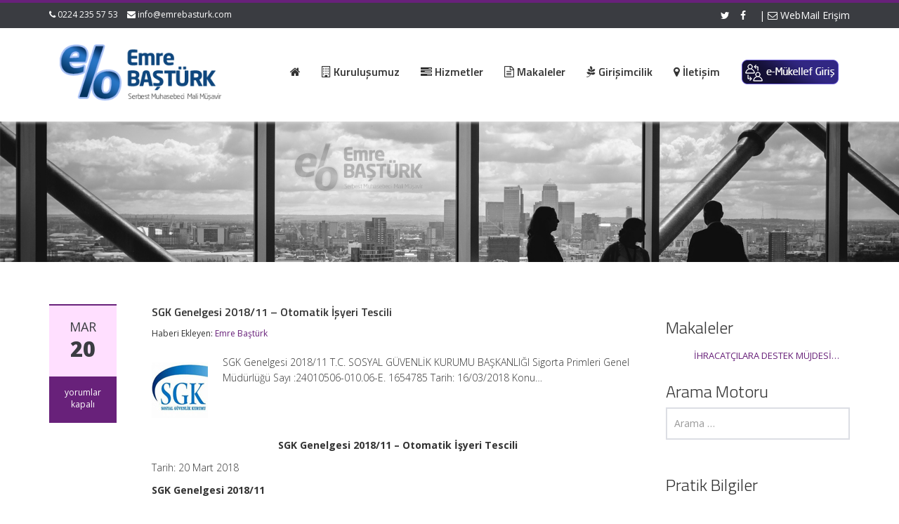

--- FILE ---
content_type: text/html; charset=UTF-8
request_url: http://www.emrebasturk.com/2018/03/20/sgk-genelgesi-2018-11-otomatik-isyeri-tescili/
body_size: 18043
content:
<!DOCTYPE html>
<html lang="tr">
<head>
    <meta charset="UTF-8">
    <meta name="viewport" content="width=device-width">
    <title>SGK Genelgesi 2018/11 – Otomatik İşyeri Tescili | Emre Baştürk | Mali Müşavirlik, Denetim, Vergi Hizmetleri</title>
	<link rel="apple-touch-icon" sizes="57x57" href="favicon/apple-icon-57x57.png">
<link rel="apple-touch-icon" sizes="60x60" href="favicon/apple-icon-60x60.png">
<link rel="apple-touch-icon" sizes="72x72" href="favicon/apple-icon-72x72.png">
<link rel="apple-touch-icon" sizes="76x76" href="favicon/apple-icon-76x76.png">
<link rel="apple-touch-icon" sizes="114x114" href="favicon/apple-icon-114x114.png">
<link rel="apple-touch-icon" sizes="120x120" href="favicon/apple-icon-120x120.png">
<link rel="apple-touch-icon" sizes="144x144" href="favicon/apple-icon-144x144.png">
<link rel="apple-touch-icon" sizes="152x152" href="favicon/apple-icon-152x152.png">
<link rel="apple-touch-icon" sizes="180x180" href="favicon/apple-icon-180x180.png">
<link rel="icon" type="image/png" sizes="192x192"  href="favicon/android-icon-192x192.png">
<link rel="icon" type="image/png" sizes="32x32" href="favicon/favicon-32x32.png">
<link rel="icon" type="image/png" sizes="96x96" href="favicon/favicon-96x96.png">
<link rel="icon" type="image/png" sizes="16x16" href="favicon/favicon-16x16.png">
<link rel="manifest" href="favicon/manifest.json">
<meta name="msapplication-TileColor" content="#ffffff">
<meta name="msapplication-TileImage" content="/ms-icon-144x144.png">
<meta name="theme-color" content="#0093dd">

    <link rel="profile" href="http://gmpg.org/xfn/11">
    <link rel="shortcut icon" href="http://www.emrebasturk.com/wp-content/uploads/2018/03/emre-basturk-ico.png"/>
    <link rel="pingback" href="http://www.emrebasturk.com/xmlrpc.php">
    <!--[if lt IE 9]>
    <script src="http://www.emrebasturk.com/wp-content/themes/alomaliye3/includes/js/html5.js"></script>
    <![endif]-->
    <script>(function(d, s, id){
				 var js, fjs = d.getElementsByTagName(s)[0];
				 if (d.getElementById(id)) {return;}
				 js = d.createElement(s); js.id = id;
				 js.src = "//connect.facebook.net/en_US/sdk.js#xfbml=1&amp;version=v2.6";
				 fjs.parentNode.insertBefore(js, fjs);
			   }(document, 'script', 'facebook-jssdk'));</script><meta name='robots' content='max-image-preview:large' />
<link rel='dns-prefetch' href='//w.sharethis.com' />
<link rel='dns-prefetch' href='//maxcdn.bootstrapcdn.com' />
<link rel='dns-prefetch' href='//fonts.googleapis.com' />
<link rel="alternate" type="application/rss+xml" title="Emre Baştürk | Mali Müşavirlik, Denetim, Vergi Hizmetleri &raquo; akışı" href="http://www.emrebasturk.com/feed/" />
<link rel="alternate" type="application/rss+xml" title="Emre Baştürk | Mali Müşavirlik, Denetim, Vergi Hizmetleri &raquo; yorum akışı" href="http://www.emrebasturk.com/comments/feed/" />
<link rel="alternate" title="oEmbed (JSON)" type="application/json+oembed" href="http://www.emrebasturk.com/wp-json/oembed/1.0/embed?url=http%3A%2F%2Fwww.emrebasturk.com%2F2018%2F03%2F20%2Fsgk-genelgesi-2018-11-otomatik-isyeri-tescili%2F" />
<link rel="alternate" title="oEmbed (XML)" type="text/xml+oembed" href="http://www.emrebasturk.com/wp-json/oembed/1.0/embed?url=http%3A%2F%2Fwww.emrebasturk.com%2F2018%2F03%2F20%2Fsgk-genelgesi-2018-11-otomatik-isyeri-tescili%2F&#038;format=xml" />
<style id='wp-img-auto-sizes-contain-inline-css' type='text/css'>
img:is([sizes=auto i],[sizes^="auto," i]){contain-intrinsic-size:3000px 1500px}
/*# sourceURL=wp-img-auto-sizes-contain-inline-css */
</style>
<style id='wp-emoji-styles-inline-css' type='text/css'>

	img.wp-smiley, img.emoji {
		display: inline !important;
		border: none !important;
		box-shadow: none !important;
		height: 1em !important;
		width: 1em !important;
		margin: 0 0.07em !important;
		vertical-align: -0.1em !important;
		background: none !important;
		padding: 0 !important;
	}
/*# sourceURL=wp-emoji-styles-inline-css */
</style>
<style id='wp-block-library-inline-css' type='text/css'>
:root{--wp-block-synced-color:#7a00df;--wp-block-synced-color--rgb:122,0,223;--wp-bound-block-color:var(--wp-block-synced-color);--wp-editor-canvas-background:#ddd;--wp-admin-theme-color:#007cba;--wp-admin-theme-color--rgb:0,124,186;--wp-admin-theme-color-darker-10:#006ba1;--wp-admin-theme-color-darker-10--rgb:0,107,160.5;--wp-admin-theme-color-darker-20:#005a87;--wp-admin-theme-color-darker-20--rgb:0,90,135;--wp-admin-border-width-focus:2px}@media (min-resolution:192dpi){:root{--wp-admin-border-width-focus:1.5px}}.wp-element-button{cursor:pointer}:root .has-very-light-gray-background-color{background-color:#eee}:root .has-very-dark-gray-background-color{background-color:#313131}:root .has-very-light-gray-color{color:#eee}:root .has-very-dark-gray-color{color:#313131}:root .has-vivid-green-cyan-to-vivid-cyan-blue-gradient-background{background:linear-gradient(135deg,#00d084,#0693e3)}:root .has-purple-crush-gradient-background{background:linear-gradient(135deg,#34e2e4,#4721fb 50%,#ab1dfe)}:root .has-hazy-dawn-gradient-background{background:linear-gradient(135deg,#faaca8,#dad0ec)}:root .has-subdued-olive-gradient-background{background:linear-gradient(135deg,#fafae1,#67a671)}:root .has-atomic-cream-gradient-background{background:linear-gradient(135deg,#fdd79a,#004a59)}:root .has-nightshade-gradient-background{background:linear-gradient(135deg,#330968,#31cdcf)}:root .has-midnight-gradient-background{background:linear-gradient(135deg,#020381,#2874fc)}:root{--wp--preset--font-size--normal:16px;--wp--preset--font-size--huge:42px}.has-regular-font-size{font-size:1em}.has-larger-font-size{font-size:2.625em}.has-normal-font-size{font-size:var(--wp--preset--font-size--normal)}.has-huge-font-size{font-size:var(--wp--preset--font-size--huge)}.has-text-align-center{text-align:center}.has-text-align-left{text-align:left}.has-text-align-right{text-align:right}.has-fit-text{white-space:nowrap!important}#end-resizable-editor-section{display:none}.aligncenter{clear:both}.items-justified-left{justify-content:flex-start}.items-justified-center{justify-content:center}.items-justified-right{justify-content:flex-end}.items-justified-space-between{justify-content:space-between}.screen-reader-text{border:0;clip-path:inset(50%);height:1px;margin:-1px;overflow:hidden;padding:0;position:absolute;width:1px;word-wrap:normal!important}.screen-reader-text:focus{background-color:#ddd;clip-path:none;color:#444;display:block;font-size:1em;height:auto;left:5px;line-height:normal;padding:15px 23px 14px;text-decoration:none;top:5px;width:auto;z-index:100000}html :where(.has-border-color){border-style:solid}html :where([style*=border-top-color]){border-top-style:solid}html :where([style*=border-right-color]){border-right-style:solid}html :where([style*=border-bottom-color]){border-bottom-style:solid}html :where([style*=border-left-color]){border-left-style:solid}html :where([style*=border-width]){border-style:solid}html :where([style*=border-top-width]){border-top-style:solid}html :where([style*=border-right-width]){border-right-style:solid}html :where([style*=border-bottom-width]){border-bottom-style:solid}html :where([style*=border-left-width]){border-left-style:solid}html :where(img[class*=wp-image-]){height:auto;max-width:100%}:where(figure){margin:0 0 1em}html :where(.is-position-sticky){--wp-admin--admin-bar--position-offset:var(--wp-admin--admin-bar--height,0px)}@media screen and (max-width:600px){html :where(.is-position-sticky){--wp-admin--admin-bar--position-offset:0px}}

/*# sourceURL=wp-block-library-inline-css */
</style><style id='global-styles-inline-css' type='text/css'>
:root{--wp--preset--aspect-ratio--square: 1;--wp--preset--aspect-ratio--4-3: 4/3;--wp--preset--aspect-ratio--3-4: 3/4;--wp--preset--aspect-ratio--3-2: 3/2;--wp--preset--aspect-ratio--2-3: 2/3;--wp--preset--aspect-ratio--16-9: 16/9;--wp--preset--aspect-ratio--9-16: 9/16;--wp--preset--color--black: #000000;--wp--preset--color--cyan-bluish-gray: #abb8c3;--wp--preset--color--white: #ffffff;--wp--preset--color--pale-pink: #f78da7;--wp--preset--color--vivid-red: #cf2e2e;--wp--preset--color--luminous-vivid-orange: #ff6900;--wp--preset--color--luminous-vivid-amber: #fcb900;--wp--preset--color--light-green-cyan: #7bdcb5;--wp--preset--color--vivid-green-cyan: #00d084;--wp--preset--color--pale-cyan-blue: #8ed1fc;--wp--preset--color--vivid-cyan-blue: #0693e3;--wp--preset--color--vivid-purple: #9b51e0;--wp--preset--gradient--vivid-cyan-blue-to-vivid-purple: linear-gradient(135deg,rgb(6,147,227) 0%,rgb(155,81,224) 100%);--wp--preset--gradient--light-green-cyan-to-vivid-green-cyan: linear-gradient(135deg,rgb(122,220,180) 0%,rgb(0,208,130) 100%);--wp--preset--gradient--luminous-vivid-amber-to-luminous-vivid-orange: linear-gradient(135deg,rgb(252,185,0) 0%,rgb(255,105,0) 100%);--wp--preset--gradient--luminous-vivid-orange-to-vivid-red: linear-gradient(135deg,rgb(255,105,0) 0%,rgb(207,46,46) 100%);--wp--preset--gradient--very-light-gray-to-cyan-bluish-gray: linear-gradient(135deg,rgb(238,238,238) 0%,rgb(169,184,195) 100%);--wp--preset--gradient--cool-to-warm-spectrum: linear-gradient(135deg,rgb(74,234,220) 0%,rgb(151,120,209) 20%,rgb(207,42,186) 40%,rgb(238,44,130) 60%,rgb(251,105,98) 80%,rgb(254,248,76) 100%);--wp--preset--gradient--blush-light-purple: linear-gradient(135deg,rgb(255,206,236) 0%,rgb(152,150,240) 100%);--wp--preset--gradient--blush-bordeaux: linear-gradient(135deg,rgb(254,205,165) 0%,rgb(254,45,45) 50%,rgb(107,0,62) 100%);--wp--preset--gradient--luminous-dusk: linear-gradient(135deg,rgb(255,203,112) 0%,rgb(199,81,192) 50%,rgb(65,88,208) 100%);--wp--preset--gradient--pale-ocean: linear-gradient(135deg,rgb(255,245,203) 0%,rgb(182,227,212) 50%,rgb(51,167,181) 100%);--wp--preset--gradient--electric-grass: linear-gradient(135deg,rgb(202,248,128) 0%,rgb(113,206,126) 100%);--wp--preset--gradient--midnight: linear-gradient(135deg,rgb(2,3,129) 0%,rgb(40,116,252) 100%);--wp--preset--font-size--small: 13px;--wp--preset--font-size--medium: 20px;--wp--preset--font-size--large: 36px;--wp--preset--font-size--x-large: 42px;--wp--preset--spacing--20: 0.44rem;--wp--preset--spacing--30: 0.67rem;--wp--preset--spacing--40: 1rem;--wp--preset--spacing--50: 1.5rem;--wp--preset--spacing--60: 2.25rem;--wp--preset--spacing--70: 3.38rem;--wp--preset--spacing--80: 5.06rem;--wp--preset--shadow--natural: 6px 6px 9px rgba(0, 0, 0, 0.2);--wp--preset--shadow--deep: 12px 12px 50px rgba(0, 0, 0, 0.4);--wp--preset--shadow--sharp: 6px 6px 0px rgba(0, 0, 0, 0.2);--wp--preset--shadow--outlined: 6px 6px 0px -3px rgb(255, 255, 255), 6px 6px rgb(0, 0, 0);--wp--preset--shadow--crisp: 6px 6px 0px rgb(0, 0, 0);}:where(.is-layout-flex){gap: 0.5em;}:where(.is-layout-grid){gap: 0.5em;}body .is-layout-flex{display: flex;}.is-layout-flex{flex-wrap: wrap;align-items: center;}.is-layout-flex > :is(*, div){margin: 0;}body .is-layout-grid{display: grid;}.is-layout-grid > :is(*, div){margin: 0;}:where(.wp-block-columns.is-layout-flex){gap: 2em;}:where(.wp-block-columns.is-layout-grid){gap: 2em;}:where(.wp-block-post-template.is-layout-flex){gap: 1.25em;}:where(.wp-block-post-template.is-layout-grid){gap: 1.25em;}.has-black-color{color: var(--wp--preset--color--black) !important;}.has-cyan-bluish-gray-color{color: var(--wp--preset--color--cyan-bluish-gray) !important;}.has-white-color{color: var(--wp--preset--color--white) !important;}.has-pale-pink-color{color: var(--wp--preset--color--pale-pink) !important;}.has-vivid-red-color{color: var(--wp--preset--color--vivid-red) !important;}.has-luminous-vivid-orange-color{color: var(--wp--preset--color--luminous-vivid-orange) !important;}.has-luminous-vivid-amber-color{color: var(--wp--preset--color--luminous-vivid-amber) !important;}.has-light-green-cyan-color{color: var(--wp--preset--color--light-green-cyan) !important;}.has-vivid-green-cyan-color{color: var(--wp--preset--color--vivid-green-cyan) !important;}.has-pale-cyan-blue-color{color: var(--wp--preset--color--pale-cyan-blue) !important;}.has-vivid-cyan-blue-color{color: var(--wp--preset--color--vivid-cyan-blue) !important;}.has-vivid-purple-color{color: var(--wp--preset--color--vivid-purple) !important;}.has-black-background-color{background-color: var(--wp--preset--color--black) !important;}.has-cyan-bluish-gray-background-color{background-color: var(--wp--preset--color--cyan-bluish-gray) !important;}.has-white-background-color{background-color: var(--wp--preset--color--white) !important;}.has-pale-pink-background-color{background-color: var(--wp--preset--color--pale-pink) !important;}.has-vivid-red-background-color{background-color: var(--wp--preset--color--vivid-red) !important;}.has-luminous-vivid-orange-background-color{background-color: var(--wp--preset--color--luminous-vivid-orange) !important;}.has-luminous-vivid-amber-background-color{background-color: var(--wp--preset--color--luminous-vivid-amber) !important;}.has-light-green-cyan-background-color{background-color: var(--wp--preset--color--light-green-cyan) !important;}.has-vivid-green-cyan-background-color{background-color: var(--wp--preset--color--vivid-green-cyan) !important;}.has-pale-cyan-blue-background-color{background-color: var(--wp--preset--color--pale-cyan-blue) !important;}.has-vivid-cyan-blue-background-color{background-color: var(--wp--preset--color--vivid-cyan-blue) !important;}.has-vivid-purple-background-color{background-color: var(--wp--preset--color--vivid-purple) !important;}.has-black-border-color{border-color: var(--wp--preset--color--black) !important;}.has-cyan-bluish-gray-border-color{border-color: var(--wp--preset--color--cyan-bluish-gray) !important;}.has-white-border-color{border-color: var(--wp--preset--color--white) !important;}.has-pale-pink-border-color{border-color: var(--wp--preset--color--pale-pink) !important;}.has-vivid-red-border-color{border-color: var(--wp--preset--color--vivid-red) !important;}.has-luminous-vivid-orange-border-color{border-color: var(--wp--preset--color--luminous-vivid-orange) !important;}.has-luminous-vivid-amber-border-color{border-color: var(--wp--preset--color--luminous-vivid-amber) !important;}.has-light-green-cyan-border-color{border-color: var(--wp--preset--color--light-green-cyan) !important;}.has-vivid-green-cyan-border-color{border-color: var(--wp--preset--color--vivid-green-cyan) !important;}.has-pale-cyan-blue-border-color{border-color: var(--wp--preset--color--pale-cyan-blue) !important;}.has-vivid-cyan-blue-border-color{border-color: var(--wp--preset--color--vivid-cyan-blue) !important;}.has-vivid-purple-border-color{border-color: var(--wp--preset--color--vivid-purple) !important;}.has-vivid-cyan-blue-to-vivid-purple-gradient-background{background: var(--wp--preset--gradient--vivid-cyan-blue-to-vivid-purple) !important;}.has-light-green-cyan-to-vivid-green-cyan-gradient-background{background: var(--wp--preset--gradient--light-green-cyan-to-vivid-green-cyan) !important;}.has-luminous-vivid-amber-to-luminous-vivid-orange-gradient-background{background: var(--wp--preset--gradient--luminous-vivid-amber-to-luminous-vivid-orange) !important;}.has-luminous-vivid-orange-to-vivid-red-gradient-background{background: var(--wp--preset--gradient--luminous-vivid-orange-to-vivid-red) !important;}.has-very-light-gray-to-cyan-bluish-gray-gradient-background{background: var(--wp--preset--gradient--very-light-gray-to-cyan-bluish-gray) !important;}.has-cool-to-warm-spectrum-gradient-background{background: var(--wp--preset--gradient--cool-to-warm-spectrum) !important;}.has-blush-light-purple-gradient-background{background: var(--wp--preset--gradient--blush-light-purple) !important;}.has-blush-bordeaux-gradient-background{background: var(--wp--preset--gradient--blush-bordeaux) !important;}.has-luminous-dusk-gradient-background{background: var(--wp--preset--gradient--luminous-dusk) !important;}.has-pale-ocean-gradient-background{background: var(--wp--preset--gradient--pale-ocean) !important;}.has-electric-grass-gradient-background{background: var(--wp--preset--gradient--electric-grass) !important;}.has-midnight-gradient-background{background: var(--wp--preset--gradient--midnight) !important;}.has-small-font-size{font-size: var(--wp--preset--font-size--small) !important;}.has-medium-font-size{font-size: var(--wp--preset--font-size--medium) !important;}.has-large-font-size{font-size: var(--wp--preset--font-size--large) !important;}.has-x-large-font-size{font-size: var(--wp--preset--font-size--x-large) !important;}
/*# sourceURL=global-styles-inline-css */
</style>

<style id='classic-theme-styles-inline-css' type='text/css'>
/*! This file is auto-generated */
.wp-block-button__link{color:#fff;background-color:#32373c;border-radius:9999px;box-shadow:none;text-decoration:none;padding:calc(.667em + 2px) calc(1.333em + 2px);font-size:1.125em}.wp-block-file__button{background:#32373c;color:#fff;text-decoration:none}
/*# sourceURL=/wp-includes/css/classic-themes.min.css */
</style>
<link rel='stylesheet' id='contact-form-7-css' href='http://www.emrebasturk.com/wp-content/plugins/contact-form-7/includes/css/styles.css?ver=5.5.6' type='text/css' media='all' />
<link rel='stylesheet' id='simple-share-buttons-adder-font-awesome-css' href='//maxcdn.bootstrapcdn.com/font-awesome/4.3.0/css/font-awesome.min.css?ver=8.2.4' type='text/css' media='all' />
<link rel='stylesheet' id='google-raleway-css' href='http://fonts.googleapis.com/css?family=Open+Sans%3A300italic%2C400italic%2C600italic%2C700italic%2C800italic%2C400%2C300%2C600%2C700%2C800&#038;ver=6.9' type='text/css' media='all' />
<link rel='stylesheet' id='ascent-bootstrap-css' href='http://www.emrebasturk.com/wp-content/themes/alomaliye3/includes/resources/bootstrap/css/bootstrap.css?ver=6.9' type='text/css' media='all' />
<link rel='stylesheet' id='ascent-swipebox-css' href='http://www.emrebasturk.com/wp-content/themes/alomaliye3/includes/css/swipebox.css?ver=6.9' type='text/css' media='all' />
<link rel='stylesheet' id='ascent-owl-carousel-css' href='http://www.emrebasturk.com/wp-content/themes/alomaliye3/includes/css/owl.carousel.css?ver=6.9' type='text/css' media='all' />
<link rel='stylesheet' id='ascent-owl-theme-css' href='http://www.emrebasturk.com/wp-content/themes/alomaliye3/includes/css/owl.theme.css?ver=6.9' type='text/css' media='all' />
<link rel='stylesheet' id='ascent-animations-css' href='http://www.emrebasturk.com/wp-content/themes/alomaliye3/includes/css/animations.css?ver=6.9' type='text/css' media='all' />
<link rel='stylesheet' id='ascent-meanmenu-css' href='http://www.emrebasturk.com/wp-content/themes/alomaliye3/includes/css/meanmenu.css?ver=6.9' type='text/css' media='all' />
<link rel='stylesheet' id='ascent-main-css' href='http://www.emrebasturk.com/wp-content/themes/alomaliye3/includes/css/main.css?ver=6.9' type='text/css' media='all' />
<script id='st_insights_js' type="text/javascript" src="http://w.sharethis.com/button/st_insights.js?publisher=4d48b7c5-0ae3-43d4-bfbe-3ff8c17a8ae6&amp;product=simpleshare&amp;ver=8.2.4" id="ssba-sharethis-js"></script>
<script type="text/javascript" src="http://www.emrebasturk.com/wp-includes/js/jquery/jquery.min.js?ver=3.7.1" id="jquery-core-js"></script>
<script type="text/javascript" src="http://www.emrebasturk.com/wp-includes/js/jquery/jquery-migrate.min.js?ver=3.4.1" id="jquery-migrate-js"></script>
<script type="text/javascript" src="http://www.emrebasturk.com/wp-content/themes/alomaliye3/includes/resources/bootstrap/js/bootstrap.js?ver=6.9" id="ascent-bootstrapjs-js"></script>
<script type="text/javascript" src="http://www.emrebasturk.com/wp-content/themes/alomaliye3/includes/js/bootstrap-wp.js?ver=6.9" id="ascent-bootstrapwp-js"></script>
<script type="text/javascript" src="http://www.emrebasturk.com/wp-content/themes/alomaliye3/includes/js/smoothscroll.js?ver=6.9" id="ascent-smoothscroll-js"></script>
<script type="text/javascript" src="http://www.emrebasturk.com/wp-content/themes/alomaliye3/includes/js/jquery.swipebox.js?ver=6.9" id="ascent-swipebox-js"></script>
<script type="text/javascript" src="http://www.emrebasturk.com/wp-content/themes/alomaliye3/includes/js/swipebox-config.js?ver=6.9" id="ascent-swipebox-config-js"></script>
<script type="text/javascript" src="http://www.emrebasturk.com/wp-content/themes/alomaliye3/includes/js/owl.carousel.js?ver=6.9" id="ascent-owl-carousel-js"></script>
<script type="text/javascript" src="http://www.emrebasturk.com/wp-content/themes/alomaliye3/includes/js/jquery.appear.js?ver=6.9" id="ascent-appear-js"></script>
<script type="text/javascript" src="http://www.emrebasturk.com/wp-content/themes/alomaliye3/includes/js/jquery.meanmenu.js?ver=6.9" id="ascent-meanmenu-js"></script>
<script type="text/javascript" src="http://www.emrebasturk.com/wp-content/themes/alomaliye3/includes/js/jquery.velocity.js?ver=6.9" id="ascent-velocity-js"></script>
<script type="text/javascript" src="http://www.emrebasturk.com/wp-content/themes/alomaliye3/includes/js/appear.config.js?ver=6.9" id="ascent-appear-config-js"></script>
<script type="text/javascript" src="http://www.emrebasturk.com/wp-content/themes/alomaliye3/includes/js/main.js?ver=6.9" id="ascent-themejs-js"></script>
<script type="text/javascript" src="http://www.emrebasturk.com/wp-content/themes/alomaliye3/includes/js/enable-sticky-header.js?ver=6.9" id="ascent-enable-sticky-header-js"></script>
<link rel="https://api.w.org/" href="http://www.emrebasturk.com/wp-json/" /><link rel="alternate" title="JSON" type="application/json" href="http://www.emrebasturk.com/wp-json/wp/v2/posts/5421" /><link rel="EditURI" type="application/rsd+xml" title="RSD" href="http://www.emrebasturk.com/xmlrpc.php?rsd" />
<meta name="generator" content="WordPress 6.9" />
<link rel="canonical" href="http://www.emrebasturk.com/2018/03/20/sgk-genelgesi-2018-11-otomatik-isyeri-tescili/" />
<link rel='shortlink' href='http://www.emrebasturk.com/?p=5421' />
<style>
		#category-posts-2-internal ul {padding: 0;}
#category-posts-2-internal .cat-post-item img {max-width: initial; max-height: initial; margin: initial;}
#category-posts-2-internal .cat-post-author {margin-bottom: 0;}
#category-posts-2-internal .cat-post-thumbnail {margin: 5px 10px 5px 0;}
#category-posts-2-internal .cat-post-item:before {content: ""; clear: both;}
#category-posts-2-internal .cat-post-excerpt-more {display: inline-block;}
#category-posts-2-internal .cat-post-item {list-style: none; margin: 3px 0 10px; padding: 3px 0;}
#category-posts-2-internal .cat-post-current .cat-post-title {font-weight: bold; text-transform: uppercase;}
#category-posts-2-internal [class*=cat-post-tax] {font-size: 0.85em;}
#category-posts-2-internal [class*=cat-post-tax] * {display:inline-block;}
#category-posts-2-internal .cat-post-item:after {content: ""; display: table;	clear: both;}
#category-posts-2-internal .cat-post-item .cat-post-title {overflow: hidden;text-overflow: ellipsis;white-space: initial;display: -webkit-box;-webkit-line-clamp: 2;-webkit-box-orient: vertical;padding-bottom: 0 !important;}
#category-posts-2-internal .cat-post-item:after {content: ""; display: table;	clear: both;}
#category-posts-2-internal .cat-post-thumbnail {display:block; float:left; margin:5px 10px 5px 0;}
#category-posts-2-internal .cat-post-crop {overflow:hidden;display:block;}
#category-posts-2-internal p {margin:5px 0 0 0}
#category-posts-2-internal li > div {margin:5px 0 0 0; clear:both;}
#category-posts-2-internal .dashicons {vertical-align:middle;}
#category-posts-2-internal .cat-post-thumbnail .cat-post-crop img {height: 150px;}
#category-posts-2-internal .cat-post-thumbnail .cat-post-crop img {width: 150px;}
#category-posts-2-internal .cat-post-thumbnail .cat-post-crop img {object-fit: cover; max-width: 100%; display: block;}
#category-posts-2-internal .cat-post-thumbnail .cat-post-crop-not-supported img {width: 100%;}
#category-posts-2-internal .cat-post-thumbnail {max-width:100%;}
#category-posts-2-internal .cat-post-item img {margin: initial;}
</style>
			<link rel="preconnect" href="https://fonts.googleapis.com">
	<link rel="preconnect" href="https://fonts.gstatic.com">
	<link href='https://fonts.googleapis.com/css2?display=swap&family=Open+Sans:wght@300&family=Titillium+Web:wght@300;600' rel='stylesheet'><style type='text/css' id='dynamic-css'>

::selection{
background:#68217a;
}

::selection{
color:#FFF;
}

::-moz-selection{
background:#68217a;
}

::-moz-selection{
color:#FFF;
}

h1 a:hover, h2 a:hover, h3 a:hover, h4 a:hover, h5 a:hover, h6 a:hover, a, .header-top a:hover, .site-branding h1.site-title a, #colophon .widget_calendar table a:hover{
color:#68217a;
}

.read-more, .read-more.black:hover, .pager li > a:hover, .pager li > a:focus, #home-slider .slide-content .btn, table thead, a#scroll-top, .post-meta-info .entry-meta .comments_count, body input[type="submit"]:hover, body input[type="submit"]:focus, .mean-container .mean-bar, .mean-container .mean-bar .mean-nav ul li a.meanmenu-reveal, .mean-container .mean-bar .mean-nav ul li a.mean-expand:hover{
background-color:#68217a;
}

nav.main-menu ul > li:hover > a, nav.main-menu ul > .current-menu-item > a, nav.main-menu ul .current_page_item > a, nav.main-menu ul > li:hover > a, nav.main-menu ul > .current-menu-item > a, .mean-container a.meanmenu-reveal, .comment a.btn, .error-404, .mean-container .mean-bar .meanmenu-reveal {
background:#68217a;
}

.wp-caption, .header-top, nav.main-menu ul > li ul, .pager li > a:hover, .pager li > a:focus, #colophon, .entry-content blockquote, .post-meta-info .entry-meta, .comment a.btn, body input[type="text"]:focus, body input[type="email"]:focus, body input[type="url"]:focus, body input[type="tel"]:focus, body input[type="number"]:focus, body input[type="date"]:focus, body input[type="range"]:focus, body input[type="password"]:focus, body input[type="text"]:focus, body textarea:focus, body .form-control:focus, select:focus {
border-color:#68217a;
}

.nav > li > a:hover, .nav > li > a:focus, .post-meta-info .entry-meta, .comment-form .alert-info{
background-color:#ffdfff;
}

.entry-content blockquote{
background:#ffdfff;
}

.error-404 a{
color:#ffdfff;
}

.comment-form .alert-info{
border-color:#ffdfff;
}

.comment-form .alert-info{
border-color:#ffdfff;
}

.comment-form .alert-info{
color:#2c003e;
}

@media (max-width: 991px) and (min-width: 0px) {
                    .post-meta-info .entry-meta .comments_count,
                    .post-meta-info .entry-meta {
                        background: none;
                        border-color: transparent;
                        background-color: transparent;
                    }
                    .post-meta-info .entry-meta .comments_count a  {
                        background: none;
                    }
                }</style>    <style type="text/css">
        
        
        
                    </style>
	<style id="egf-frontend-styles" type="text/css">
		p {font-family: 'Open Sans', sans-serif;font-size: 14px;font-style: normal;font-weight: 300;line-height: 1.6;} h1 {font-family: 'Titillium Web', sans-serif;font-size: 16px;font-style: normal;font-weight: 600;line-height: 1.4;} h2 {font-family: 'Titillium Web', sans-serif;font-style: normal;font-weight: 600;} h3 {font-family: 'Titillium Web', sans-serif;font-style: normal;font-weight: 300;} h5 {font-family: 'Titillium Web', sans-serif;font-size: 16px;font-style: normal;font-weight: 600;} h4 {} h6 {} 	</style>
	<link rel='stylesheet' id='simple-share-buttons-adder-ssba-css' href='http://www.emrebasturk.com/wp-content/plugins/simple-share-buttons-adder/css/ssba.css?ver=1647255137' type='text/css' media='all' />
<style id='simple-share-buttons-adder-ssba-inline-css' type='text/css'>
	.ssba {
									
									
									
									
								}
								.ssba img
								{
									width: 35px !important;
									padding: 15px;
									border:  0;
									box-shadow: none !important;
									display: inline !important;
									vertical-align: middle;
									box-sizing: unset;
								}

								.ssba-classic-2 .ssbp-text {
									display: none!important;
								}

								.ssba .fb-save
								{
								padding: 15px;
								line-height: 30px; }
								.ssba, .ssba a
								{
									text-decoration:none;
									background: none;
									
									font-size: 12px;
									
									font-weight: normal;
								}
								

			   #ssba-bar-2 .ssbp-bar-list {
					max-width: 48px!important;;
			   }
			   #ssba-bar-2 .ssbp-bar-list li a {height: 48px!important; width: 48px!important; 
				}
				#ssba-bar-2 .ssbp-bar-list li a:hover {
				}

				#ssba-bar-2 .ssbp-bar-list li a::before {line-height: 48px!important;; font-size: 18px;}
				#ssba-bar-2 .ssbp-bar-list li a:hover::before {}
				#ssba-bar-2 .ssbp-bar-list li {
				margin: 0px 0!important;
				}@media only screen and ( max-width: 750px ) {
				#ssba-bar-2 {
				display: block;
				}
			}
@font-face {
				font-family: 'ssbp';
				src:url('http://www.emrebasturk.com/wp-content/plugins/simple-share-buttons-adder/fonts/ssbp.eot?xj3ol1');
				src:url('http://www.emrebasturk.com/wp-content/plugins/simple-share-buttons-adder/fonts/ssbp.eot?#iefixxj3ol1') format('embedded-opentype'),
					url('http://www.emrebasturk.com/wp-content/plugins/simple-share-buttons-adder/fonts/ssbp.woff?xj3ol1') format('woff'),
					url('http://www.emrebasturk.com/wp-content/plugins/simple-share-buttons-adder/fonts/ssbp.ttf?xj3ol1') format('truetype'),
					url('http://www.emrebasturk.com/wp-content/plugins/simple-share-buttons-adder/fonts/ssbp.svg?xj3ol1#ssbp') format('svg');
				font-weight: normal;
				font-style: normal;

				/* Better Font Rendering =========== */
				-webkit-font-smoothing: antialiased;
				-moz-osx-font-smoothing: grayscale;
			}
/*# sourceURL=simple-share-buttons-adder-ssba-inline-css */
</style>
</head>

<body class="wp-singular post-template-default single single-post postid-5421 single-format-standard wp-theme-alomaliye3">
  <header id="masthead" class="site-header" role="banner">
    <div class="header-top">
        <div class="container">
            <div class="row">
                <div class="col-sm-6">
                    <div class="mail-info">
            			            			    <span class="phone-info"><i class="fa fa-phone"></i> 0224 235 57 53</span>
            			            			            			    <span><i class="fa fa-envelope"></i> <a href="mailto:info@emrebasturk.com">info@emrebasturk.com</a></span>
            			                    </div>
                </div><!-- .col-sm-6-->
                <div class="col-sm-6">
                    <div class="header-social-icon-wrap">
                        <ul class="social-icons">
            			    <li class="social-icon"><a target="_blank" href="http://twitter.com"><i class="fa fa-twitter"></i></a></li><li class="social-icon"><a target="_blank" href="http://facebook.com"><i class="fa fa-facebook"></i></a></li>							| <a href="http://mail.emrebasturk.com" target="_blank"><i class="fa fa-envelope-o"></i>  WebMail Erişim</a>
                        </ul>
                    </div><!--.header-social-icon-wrap-->
                </div><!-- .col-sm-6-->
            </div>
        </div>
     </div>
    <div id="header-main" class="header-bottom">
        <div class="header-bottom-inner">
            <div class="container">
                <div class="row">
                    <div class="col-sm-3">
                        <div id="logo">
                            <div class="site-header-inner col-sm-12">
                                <div class="site-branding">
                                    <h1 class="site-title">
                                        <a href="http://www.emrebasturk.com/" title="Emre Baştürk | Mali Müşavirlik, Denetim, Vergi Hizmetleri" rel="home">
                        				            					                   <img src="http://www.emrebasturk.com/wp-content/uploads/2018/03/emreb-logo.png" alt="Emre Baştürk | Mali Müşavirlik, Denetim, Vergi Hizmetleri">
                        				                        				    </a>
                                    </h1>
                				    <h4 class="site-description"></h4>
                                </div>
                            </div>
                        </div>
                    </div><!--.col-sm-3-->
<br>
                    <div class="col-sm-9">
                        						
                        <div class="site-navigation pull-right">
            			    <nav class="main-menu">
            				<ul id="menu-ana-menu" class="header-nav clearfix"><li id="menu-item-5346" class="menu-item menu-item-type-custom menu-item-object-custom menu-item-home menu-item-5346"><a href="http://www.emrebasturk.com"><h5><i class="fa fa-home"></i>  </h5></a></li>
<li id="menu-item-5347" class="menu-item menu-item-type-custom menu-item-object-custom menu-item-has-children menu-item-5347"><a href="#"><h5><i class="fa fa-building-o"></i>  Kuruluşumuz  </h5></a>
<ul class="sub-menu">
	<li id="menu-item-5349" class="menu-item menu-item-type-post_type menu-item-object-page menu-item-5349"><a href="http://www.emrebasturk.com/hakkimizda-2/"><h5><i class="fa fa-building-o"></i>  Hakkımızda </h5></a></li>
	<li id="menu-item-5352" class="menu-item menu-item-type-post_type menu-item-object-page menu-item-5352"><a href="http://www.emrebasturk.com/politikamiz/"><h5><i class="fa fa-check"></i>  Değerlerimiz</h5></a></li>
</ul>
</li>
<li id="menu-item-5350" class="menu-item menu-item-type-post_type menu-item-object-page menu-item-5350"><a href="http://www.emrebasturk.com/hizmetlerimiz/"><h5><i class= "fa fa-tasks"></i>  Hizmetler</h5></a></li>
<li id="menu-item-5367" class="menu-item menu-item-type-custom menu-item-object-custom menu-item-5367"><a href="http://www.emrebasturk.com/category/makaleler/"><h5><i class="fa fa-file-text-o"> </i>  Makaleler </h5></a></li>
<li id="menu-item-5353" class="menu-item menu-item-type-custom menu-item-object-custom menu-item-5353"><a href="http://www.emrebasturk.com/category/girisimcilik/"><h5><i class="fa fa-pagelines"> </i>  Girişimcilik</h5></a></li>
<li id="menu-item-5351" class="menu-item menu-item-type-post_type menu-item-object-page menu-item-5351"><a href="http://www.emrebasturk.com/iletisim/"><h5><i class="fa fa-map-marker"> </i>  İletişim</h5></a></li>
<li id="menu-item-5758" class="menu-item menu-item-type-custom menu-item-object-custom menu-item-5758"><a target="_blank" href="https://emrebasturk.emukellef.org/emukellef/mukellef/giris"><img src="http://www.emrebasturk.com/wp-content/uploads/2018/10/emukellef1.png" /></a></li>
</ul>            			    </nav>
    	                    <div id="responsive-menu-container"></div>
                        </div><!-- .site-navigation -->
                    </div><!--.col-sm-9-->
                </div><!--.row-->
            </div><!-- .container -->
        </div><!--.header-bottom-inner-->
    </div><!--.header-bottom-->
  <div id="header-search-form-wrap" class="header-search-form-wrap">
   <div class="container">
      <form role="search" method="get" class="header-search-form search-form" action="http://www.emrebasturk.com/">
         <div class="control-group">
            <i class="fa fa-search"></i>  
            <input type="search" class="search-field" placeholder="Arama Motoru &hellip;" value="" name="s" title="Search for:">
            <button class="search" type="submit"><i class="icon-search"></i></button>
         </div>
      </form>
   </div>
</div>
</header><!-- #masthead -->

            <div id="banner">
                	       <img src="http://www.emrebasturk.com/wp-content/uploads/2018/03/bannerz.jpg" alt="Emre Baştürk | Mali Müşavirlik, Denetim, Vergi Hizmetleri-Banner">
                    </div>
    
<div class="main-content">
    <div class="container">
        <div id="content" class="main-content-inner">

<div class="row">
    <div class="col-sm-12 col-md-9">
	
		
<article id="post-5421" class="post-5421 post type-post status-publish format-standard hentry category-genel">
    
    <div class="row">
	<div class="post-meta-info col-sm-12 col-md-2">
	    		<div class="entry-meta">
		    <time class="entry-time updated" itemprop="datePublished" datetime="2018-03-20T15:16:46+03:00">Mar<strong>20</strong></time>
		    <span class="comments_count clearfix entry-comments-link"><span><span class="screen-reader-text">SGK Genelgesi 2018/11 – Otomatik İşyeri Tescili için</span> yorumlar kapalı</span></span>
		</div><!-- .entry-meta -->
	    	</div><!--.post-meta-info-->
	
	<div class="post-content-wrap col-sm-12 col-md-10">
	    <header class="page-header">
		<h1 class="entry-title">SGK Genelgesi 2018/11 – Otomatik İşyeri Tescili</h1>
		 		    <span class="entry-author">
			Haberi Ekleyen:			<span class="author vcard entry-author-link">
			    <a href="http://www.emrebasturk.com/author/admin/" title="Emre Baştürk tarafından yazılan yazılar" rel="author">Emre Baştürk</a>			</span>
		    </span>
			    </header><!-- .entry-header -->
	    <div class="entry-content">
						
		<p><a href="http://www.alohaber.net/wp/2010/06/sosyal-guvenlik-kurumu-saglik-uygulama-tebliginde-degisiklik-yapilmasina-dair-teblig/sgk/" rel="attachment wp-att-330"><img decoding="async" class="alignleft size-full wp-image-330" src="http://www.alohaber.net/wp/wp-content/uploads/2010/06/sgk.jpg" alt="" width="80" height="80" /></a>SGK Genelgesi 2018/11 T.C. SOSYAL G&#220;VENL&#304;K KURUMU BA&#350;KANLI&#286;I Sigorta Primleri Genel M&#252;d&#252;rl&#252;&#287;&#252; Say&#305; :24010506-010.06-E. 1654785 Tarih: 16/03/2018 Konu&#8230;</p>
<p>&nbsp;</p>
<p><span id="more-5421"></span></p>
<p>&nbsp;</p>
<p class="post-tile entry-title" style="text-align: center"><strong>SGK Genelgesi 2018/11 – Otomatik &#304;&#351;yeri Tescili</strong></p>
<div class="entry-content">
<p>Tarih: 20 Mart 2018</p>
<p><strong>SGK Genelgesi 2018/11</strong></p>
<p>T.C.</p>
<p>SOSYAL G&#220;VENL&#304;K KURUMU BA&#350;KANLI&#286;I</p>
<p>Sigorta Primleri Genel M&#252;d&#252;rl&#252;&#287;&#252;</p>
<p><strong>Say&#305;</strong> :24010506-010.06-E. 1654785</p>
<p><strong>Tarih:</strong> 16/03/2018</p>
<p><strong>Konu</strong> : Otomatik &#304;&#351;yeri Tescili</p>
<p><strong>GENELGE</strong></p>
<p><strong>2018-11</strong></p>
<p><strong>1- GENEL A&#199;IKLAMALAR</strong></p>
<p>Bilindi&#287;i &#252;zere, 10/3/2018 tarihli ve 30356 say&#305;l&#305; Resmi Gazete’de yay&#305;mlanan <strong><a href="http://www.alomaliye.com/2018/03/10/7099-sayili-kanun/">7099 say&#305;l&#305; Yat&#305;r&#305;m Ortam&#305;n&#305;n &#304;yile&#351;tirilmesi Amac&#305;yla Baz&#305; Kanunlarda De&#287;i&#351;iklik Yap&#305;lmas&#305;na Dair Kanunun</a></strong> 18 inci ve 19 uncu maddesi ile <strong><a href="http://www.alomaliye.com/2006/06/16/sosyal-sigortalar-ve-genel-saglik-sigortasi-kanunu-5510-sayili-kanun/">5510 say&#305;l&#305; Sosyal Sigortalar ve Genel Sa&#287;l&#305;k Sigortas&#305; Kanunun</a></strong> 11 inci maddesinin &#252;&#231;&#252;nc&#252; f&#305;kras&#305;n&#305;n ikinci c&#252;mlesi;</p>
<p>“&#350;irket kurulu&#351;unun ticaret sicil m&#252;d&#252;rl&#252;klerine bildirilmesi halinde yap&#305;lan bu bildirim Kuruma yap&#305;lm&#305;&#351; say&#305;l&#305;r ve ilgililerce ayr&#305;ca i&#351;yeri bildirgesi d&#252;zenlenmez.” &#351;eklinde de&#287;i&#351;tirilmi&#351;,</p>
<p>Ayn&#305; maddenin alt&#305;nc&#305; f&#305;kras&#305;na “Bu bildirimlerden hangisinin i&#351;yerinin bildirilmesi yerine ge&#231;ece&#287;i Kurumca belirlenir, belirlenenlerle ilgili ayr&#305;ca i&#351;yeri bildirgesi d&#252;zenlenmez” h&#252;km&#252; eklenmi&#351;,</p>
<p>An&#305;lan Kanunun 100 &#252;nc&#252; maddesinin &#252;&#231;&#252;nc&#252; f&#305;kras&#305; “Kurum, bu Kanun gere&#287;i verilecek her t&#252;rl&#252; belge veya bilginin internet, elektronik ve benzeri ortamda g&#246;nderilmesi hususunda, ger&#231;ek veya t&#252;zel ki&#351;iler ile yaz&#305;l&#305; s&#246;zle&#351;me ile yetki verilmi&#351; ger&#231;ek veya t&#252;zel ki&#351;ilere izin vermeye, bu ki&#351;ileri arac&#305; k&#305;lmaya veya zorunlu tutmaya, Kuruma verilmesi gereken her t&#252;rl&#252; belge, bildirge ve taahh&#252;tnamenin ger&#231;ek ve t&#252;zel ki&#351;iler ile t&#252;zel ki&#351;ili&#287;i olmayan kurum ve kurulu&#351;lara verilmesini mecbur k&#305;lmaya, s&#246;z konusu belgeleri di&#287;er kamu idarelerine ait formlarla birle&#351;tirmeye ve bu belgeleri kamu idarelerinin elektronik bilgi i&#351;lem ortam&#305;ndan almaya, bu ki&#351;ilere yap&#305;lacak bildirimleri Kuruma verilmi&#351; saymaya, bu Kanunun uygulamas&#305; ile ilgili i&#351;veren, sigortal&#305; ve di&#287;er kurum, kurulu&#351; ve ki&#351;ilerin talepleri &#252;zerine veya re’sen d&#252;zenleyece&#287;i her t&#252;rl&#252; bilgi ve belgeyi bilgi i&#351;lem ortam&#305;nda olu&#351;turmaya, bu &#351;ekilde haz&#305;rlanacak olan bilgi ve belgelerin sadece internet ve benzeri ileti&#351;im ortam&#305;ndan ilgili ki&#351;ilere verilmesini kararla&#351;t&#305;rmaya yetkilidir<a href="http://www.alomaliye.com/">.</a>” &#351;eklinde de&#287;i&#351;tirilmi&#351;tir.</p>
<p>Buna g&#246;re, 5510 say&#305;l&#305; Kanunun 4 &#252;nc&#252; maddesinin birinci f&#305;kras&#305;n&#305;n (a) bendi kapsam&#305;nda sigortal&#305; &#231;al&#305;&#351;t&#305;r&#305;lmasa dahi ticaret sicil m&#252;d&#252;rl&#252;klerince tescil edilen &#351;irket kurulu&#351;lar&#305; ile Kuruma verilen yetki do&#287;rultusunda yaln&#305;zca yap&#305; ruhsat&#305;na istinaden Kurumca otomatik i&#351;yeri tescili yap&#305;laca&#287;&#305;, bu durumda ilgililerce ayr&#305;ca i&#351;yeri bildirgesi d&#252;zenlenmeyece&#287;i ve <strong><a href="http://www.alomaliye.com/2010/05/12/sosyal-sigorta-islemleri-yonetmeligi/">Sosyal Sigorta &#304;&#351;lemleri Y&#246;netmeli&#287;i</a></strong> 29 uncu maddesinde belirtilen belgeler ile genelge ekinde yer alan formlardan Ek-1, Ek-2’nin valilikler, belediyeler ve ruhsat vermeye yetkili di&#287;er kamu ve &#246;zel hukuk t&#252;zel ki&#351;ilerine, Ek-2’nin ticaret sicil m&#252;d&#252;rl&#252;klerine verilerek Kurumca ayr&#305;ca s&#246;z konusu belgelerin istenmeyece&#287;i h&#252;k&#252;m alt&#305;na al&#305;nm&#305;&#351;t&#305;r.</p>
<p>Bu do&#287;rultuda, i&#351;yerinin otomatik tescil i&#351;lemi s&#305;ras&#305;nda yap&#305;lacak i&#351;lemler a&#351;a&#287;&#305;da a&#231;&#305;klanm&#305;&#351;t&#305;r.</p>
<p><strong>2- T&#304;CARET S&#304;C&#304;L&#304; M&#220;D&#220;RL&#220;KLER&#304;NCE TESC&#304;L ED&#304;LEN &#350;&#304;RKET KURULU&#350;LARINA &#304;ST&#304;NADEN OTOMAT&#304;K &#304;&#350;YER&#304; TESC&#304;L&#304;</strong></p>
<p><strong>2-1- Genel A&#231;&#305;klamalar</strong></p>
<p>Bilindi&#287;i &#252;zere, 5510 say&#305;l&#305; Kanunun 11 inci maddesinin &#252;&#231;&#252;nc&#252; f&#305;kras&#305;nda yap&#305;lan de&#287;i&#351;iklik ile sigortal&#305; &#231;al&#305;&#351;t&#305;r&#305;lmasa dahi ticaret sicil m&#252;d&#252;rl&#252;klerince tescil edilen &#351;irket kurulu&#351;lar&#305;na istinaden i&#351;yeri tescilinin otomatik yap&#305;lmas&#305;na karar verilmi&#351;tir. Ticaret sicil m&#252;d&#252;rl&#252;klerince tescil edilen &#351;irketlerin otomatik olarak i&#351;yeri tescilinin yap&#305;labilmesi i&#231;in ticaret sicil m&#252;d&#252;rl&#252;klerine yap&#305;lan &#351;irket kurulu&#351;u ba&#351;vurular&#305;nda &#351;irket kurulu&#351; dilek&#231;esi ve bildirim formu ile birlikte;</p>
<p>-Sosyal Sigorta &#304;&#351;lemleri Y&#246;netmeli&#287;i 29 uncu maddesine g&#246;re i&#351;yeri bildirgesi eki belgelerin,</p>
<p>– Islak imzal&#305; e-Sigorta s&#246;zle&#351;mesinin,</p>
<p>– &#304;&#351;veren haricindeki ki&#351;ilerce e-Sigorta hizmetleri internet kullan&#305;c&#305; kodu ve kullan&#305;c&#305; &#351;ifresi ba&#351;vurusunun yap&#305;lmas&#305; durumunda, i&#351;veren vekili veya i&#351;vereni temsil ve ilzama yetkili olunmas&#305; ya da i&#351;veren ad&#305;na; Sosyal G&#252;venlik Kurumuna her t&#252;rl&#252; ba&#351;vuruyu yapmaya, Kurumla her t&#252;rl&#252; s&#246;zle&#351;meyi imzalamaya, Kurumdan her t&#252;rl&#252; belgeyi teslim almaya ve Kuruma her t&#252;rl&#252; belgeyi vermeye yetkili olundu&#287;una veya e-Sigorta hizmetleri internet kullan&#305;c&#305; kodu ve kullan&#305;c&#305; &#351;ifresi ba&#351;vurusu yapmaya, e-Sigorta s&#246;zle&#351;mesi imzalamaya, kullan&#305;c&#305; kodu ve kullan&#305;c&#305; &#351;ifresi teslim almaya, Kuruma e-Sigorta kanal&#305;yla ayl&#305;k prim ve hizmet belgesi g&#246;ndermeye yetkili olundu&#287;una dair &#246;zel vekaletnamenin asl&#305;n&#305;n veya noter onayl&#305; suretinin ya da ilgili idarelerce onayl&#305; suretinin,</p>
<p>verilmesi gerekmektedir.</p>
<div class="base-box news-box mom_box_sc_ mom_box_sc clear ">
<p>Ticaret sicil m&#252;d&#252;rl&#252;kleri taraf&#305;ndan bu bilgiler Kuruma on-line olarak aktar&#305;lacakt&#305;r. Bu aktarma sonucunda ticaret sicil m&#252;d&#252;rl&#252;klerince tescil edilen &#351;irket bak&#305;m&#305;ndan i&#351;yerinin otomatik tescil i&#351;lemi ve e-Sigorta aktivasyon i&#351;lemi yap&#305;lacak ve i&#351;veren Kuruma m&#252;racaat etmeden e-Sigorta i&#351;lemlerini yapabilecektir.</p>
</div>
<p>Ancak, belgelerin ticaret sicil m&#252;d&#252;rl&#252;klerine verilmemesi halinde ticaret sicil m&#252;d&#252;rl&#252;klerince yap&#305;lan tescile istinaden i&#351;yerinin otomatik tescil i&#351;lemi yine yap&#305;lacak olup e-Sigorta aktivasyon i&#351;lemi ger&#231;ekle&#351;tirilmeyecektir. Bu durumda, i&#351;verenin e-Sigorta i&#351;lemlerini yapabilmesi i&#231;in belirtilen belgelerle bizzat Kuruma ba&#351;vurmas&#305; gerekmektedir.</p>
<p>Ayr&#305;ca, ticaret sicil m&#252;d&#252;rl&#252;kleri &#351;irket kurulu&#351; dilek&#231;esi ve bildirim formu ekinde kendisine verilen belgeleri Kurumca istenilmesi durumunda ibraz etmek &#252;zere muhafaza edecektir.</p>
<p>Yukar&#305;da anlat&#305;lan s&#252;re&#231; ticaret sicil m&#252;d&#252;rl&#252;klerince tescil edilen &#351;irketlerin otomatik i&#351;yeri tescili ile alakal&#305; olup; otomatik tescil i&#351;lemi yap&#305;ld&#305;ktan sonra i&#351;verenin i&#351;yerini devretmesi, kapatmas&#305;, yeni bir e-Sigorta kullan&#305;c&#305;s&#305; belirlenmesi gibi di&#287;er b&#252;t&#252;n i&#351;lemlerde Kuruma verilmesi gereken belgelerin (&#246;rne&#287;in imza sirk&#252;s&#252; vb.) ilgili Sosyal G&#252;venlik &#304;l M&#252;d&#252;rl&#252;&#287;&#252;/Sosyal G&#252;venlik Merkezine verilmesi gerekmektedir.</p>
<p>Ticaret sicil m&#252;d&#252;rl&#252;kleri &#351;irket kurulu&#351; dilek&#231;esi ve bildirim formu ile birlikte sunulmas&#305; gerekli olan belgelerin verilmesi konusunda &#351;irket kurulu&#351;u ba&#351;vurusunda bulunanlar&#305; uyaracakt&#305;r.</p>
<p><strong>2-2- Ticaret Sicili M&#252;d&#252;rl&#252;klerince Tescil Edilen &#350;irket Kurulu&#351;lar&#305;na &#304;stinaden Otomatik &#304;&#351;yeri Tescili</strong></p>
<p>Ticaret sicili m&#252;d&#252;rl&#252;klerince tescil edilen &#351;irket kurulu&#351;una istinaden Kurum taraf&#305;ndan i&#351;yeri tescilinin otomatik olarak olu&#351;turulmas&#305; a&#351;a&#287;&#305;da belirtilen a&#351;amalar g&#246;z &#246;n&#252;nde bulundurularak yap&#305;lacakt&#305;r.</p>
<p>-Ticaret sicili m&#252;d&#252;rl&#252;klerince tescil edilen &#351;irket kurulu&#351;una istinaden yap&#305;lacak otomatik tescillerde sigortal&#305; &#231;al&#305;&#351;t&#305;r&#305;l&#305;p &#231;al&#305;&#351;t&#305;r&#305;lmad&#305;&#287;&#305; &#246;nem arz etmedi&#287;inden, sigortal&#305; &#231;al&#305;&#351;t&#305;r&#305;lmaya ili&#351;kin &#351;irket kurulu&#351; dilek&#231;esi ve bildirim formunda bir bilgi bulunmasa dahi i&#351;yeri dosyas&#305; otomatik olarak tescil edilecektir. Bu durumda ayr&#305;ca i&#351;yeri bildirgesi verilmeyecektir.</p>
<p>-&#350;irket kurulu&#351; dilek&#231;esi ve bildirim formunda sigortal&#305;n&#305;n &#231;al&#305;&#351;t&#305;r&#305;lmaya ba&#351;lanaca&#287;&#305;na dair tarih bulunmas&#305; halinde dosyan&#305;n kapsama al&#305;nma tarihi olarak bu tarih, m&#252;racaat tarihi olarak &#351;irketin kurulu&#351; tarihi; sigortal&#305; &#231;al&#305;&#351;t&#305;r&#305;lmaya ba&#351;lanaca&#287;&#305;na dair tarihin bulunmamas&#305; halinde ise dosyan&#305;n kapsama al&#305;nma tarihi ve m&#252;racaat tarihi olarak &#351;irketin kurulu&#351; tarihi esas al&#305;nacakt&#305;r.</p>
<p>-Ticaret sicili m&#252;d&#252;rl&#252;klerince tescil edilen &#351;irket kurulu&#351;una istinaden i&#351;yeri dosyas&#305; otomatik olu&#351;turulacak ve i&#351;yeri tescil ekran&#305;nda listeleme men&#252;s&#252;nde yer alan i&#351;yerine ili&#351;kin bilgileri i&#231;eren Ek-3 formunun d&#246;k&#252;m&#252; al&#305;narak i&#351;verene tebli&#287; edilecektir.</p>
<p>-Sigortal&#305; &#231;al&#305;&#351;t&#305;r&#305;lmasa dahi otomatik tescil yap&#305;lan i&#351;yerinde daha sonra i&#351;veren taraf&#305;ndan sigortal&#305; &#231;al&#305;&#351;t&#305;r&#305;lmaya ba&#351;lan&#305;lmas&#305; halinde, i&#351;yerinin kanun kapsam&#305;na al&#305;n&#305;&#351; tarihi sigortal&#305; &#231;al&#305;&#351;t&#305;r&#305;lmaya ba&#351;lan&#305;lan tarih esas al&#305;narak g&#252;ncellenecektir. Ancak bu durumda i&#351;yeri bildirgesi istenilmeyecek ve i&#351;yeri bildirgesinin verilmemesinden dolay&#305; 5510 say&#305;l&#305; Kanunun 102 nci maddesinin birinci f&#305;kras&#305;n&#305;n (b) bendi uyar&#305;nca idari para cezas&#305; uygulanmayacakt&#305;r.</p>
<p>-Ticaret sicili m&#252;d&#252;rl&#252;klerince tescil edilen &#351;irket kurulu&#351;una istinaden otomatik i&#351;yeri tescili yap&#305;ld&#305;ktan sonra otomatik tescil edilen &#351;irket ad&#305;na ayn&#305; adres i&#231;in i&#351;yeri bildirgesi verilmesi halinde i&#351;yeri tescil edilmeyecek ve i&#351;lemler otomatik tescil edilen dosya &#252;zerinden y&#252;r&#252;t&#252;lecektir.</p>
<p>-Otomatik i&#351;yeri tescili &#351;irketlerin ilk kurulu&#351;u i&#231;in s&#246;z konusu oldu&#287;undan, i&#351;yeri bildirgesi verilmesini gerektiren i&#351;lemler (&#351;ube a&#231;&#305;l&#305;&#351;&#305;, devir, nev’i de&#287;i&#351;ikli&#287;i, i&#351;yerinin nakli gibi) i&#231;in i&#351;yeri bildirgesi verme y&#252;k&#252;ml&#252;l&#252;&#287;&#252; bulunmaktad&#305;r.</p>
<p>-Otomatik tescil edilen &#351;irketin ihale konusu i&#351; almas&#305;, bina in&#351;aat&#305;, &#351;irket kurulu&#351; adresinden fakl&#305; bir adreste yeni bir i&#351;yeri a&#231;mas&#305; gibi nedenlerle sigortal&#305; &#231;al&#305;&#351;t&#305;rmaya ba&#351;lanmas&#305; halinde i&#351;yeri bildirgesi verilecek, verilmemesi halinde 5510 say&#305;l&#305; Kanunun 102 nci maddesinin birinci f&#305;kras&#305;n&#305;n (b) bendi uyar&#305;nca idari para cezas&#305; uygulanacakt&#305;r.</p>
<p>-Sigortal&#305; &#231;al&#305;&#351;t&#305;r&#305;lmasa dahi otomatik tescil yap&#305;lan i&#351;yerinde tescil tarihinden itibaren 2 y&#305;l i&#231;inde sigortal&#305; &#231;al&#305;&#351;t&#305;r&#305;lmamas&#305; halinde olu&#351;turulan dosya sistem taraf&#305;ndan kapsamdan &#231;&#305;kar&#305;lacakt&#305;r. Ancak 2 y&#305;ll&#305;k s&#252;reden sonra sigortal&#305; &#231;al&#305;&#351;t&#305;r&#305;lmas&#305; halinde dosya yeniden aktif hale getirilebilecek ve i&#351;lemler bu dosya &#252;zerinden y&#252;r&#252;t&#252;lecektir.</p>
<p>-Ticaret sicili m&#252;d&#252;rl&#252;klerince tescil edilen &#351;irket kurulu&#351;una istinaden otomatik tescil edilen i&#351;yerlerinden, e-sigorta ba&#351;vuru s&#246;zle&#351;mesi ticaret sicil m&#252;d&#252;rl&#252;klerine verildi&#287;inden, ayr&#305;ca Sosyal G&#252;venlik Kurumuna ba&#351;vuruya gerek kalmadan e-Sigorta kullan&#305;c&#305; ad&#305; ve &#351;ifresi &#252;retilerek e-Devlet &#252;zerinden ilgiliye g&#246;nderilecektir.</p>
<p><strong>3- VAL&#304;L&#304;KLER, BELED&#304;YELER VE RUHSAT VERMEYE YETK&#304;L&#304; D&#304;&#286;ER KAMU VE &#214;ZEL HUKUK T&#220;ZEL K&#304;&#350;&#304;LER&#304;NCE VER&#304;LEN YAPI RUHSATLARINA &#304;ST&#304;NADEN OTOMAT&#304;K &#304;&#350;YER&#304; TESC&#304;L&#304;</strong></p>
<p><strong>3-1- Genel A&#231;&#305;klamalar</strong></p>
<p>Bilindi&#287;i &#252;zere, 5510 say&#305;l&#305; Kanunun 11 inci maddesinin alt&#305;nc&#305; f&#305;kras&#305;nda yap&#305;lan de&#287;i&#351;iklik ile Kuruma verilen yetki do&#287;rultusunda Kurum; valilikler, belediyeler ve ruhsat vermeye yetkili di&#287;er kamu ve &#246;zel hukuk t&#252;zel ki&#351;ilerince verilen yap&#305; ruhsatlar&#305;na istinaden otomatik i&#351;yeri tescili yap&#305;lmas&#305;na karar vermi&#351;tir. Yap&#305; ruhsatlar&#305;na istinaden otomatik i&#351;yeri tescili yap&#305;labilmesi i&#231;in yap&#305; ruhsat&#305;na ba&#351;vuranlar taraf&#305;ndan ruhsat vermeye yetkili mercilere yap&#305;lan yap&#305; ruhsat&#305; ba&#351;vurular&#305;nda;</p>
<p>-Sosyal Sigorta &#304;&#351;lemleri Y&#246;netmeli&#287;i 29 uncu maddesine g&#246;re i&#351;yeri bildirgesi eki belgelerin,</p>
<p>– Yap&#305; ruhsat&#305;na ili&#351;kin bildirim formunun</p>
<p>– Islak imzal&#305; e-Sigorta s&#246;zle&#351;mesinin,</p>
<p>– &#304;&#351;veren haricindeki ki&#351;ilerce e-Sigorta hizmetleri internet kullan&#305;c&#305; kodu ve kullan&#305;c&#305; &#351;ifresi ba&#351;vurusunun yap&#305;lmas&#305; durumunda, i&#351;veren vekili veya i&#351;vereni temsil ve ilzama yetkili olunmas&#305; ya da i&#351;veren ad&#305;na; Sosyal G&#252;venlik Kurumuna her t&#252;rl&#252; ba&#351;vuruyu yapmaya, Kurumla her t&#252;rl&#252; s&#246;zle&#351;meyi imzalamaya, Kurumdan her t&#252;rl&#252; belgeyi teslim almaya ve Kuruma her t&#252;rl&#252; belgeyi vermeye yetkili olundu&#287;una veya e-Sigorta hizmetleri internet kullan&#305;c&#305; kodu ve kullan&#305;c&#305; &#351;ifresi ba&#351;vurusu yapmaya, e-Sigorta s&#246;zle&#351;mesi imzalamaya, kullan&#305;c&#305; kodu ve kullan&#305;c&#305; &#351;ifresi teslim almaya, Kuruma e-Sigorta kanal&#305;yla ayl&#305;k prim ve hizmet belgesi g&#246;ndermeye yetkili olundu&#287;una dair &#246;zel vekaletnamenin asl&#305;n&#305;n veya noter onayl&#305; suretinin ya da ilgili idarelerce onayl&#305; suretinin,</p>
<p>verilmesi gerekmektedir.</p>
<p>Ruhsat vermeye yetkili merci taraf&#305;ndan bu bilgiler Kuruma on-line olarak aktar&#305;lacak t&#305;r. Bu aktarma sonucunda yap&#305; ruhsat&#305;na istinaden i&#351;yerinin otomatik tescil i&#351;lemi ve e-Sigorta aktivasyon i&#351;lemi yap&#305;lacak ve i&#351;veren Kuruma m&#252;racaat etmeden e-Sigorta i&#351;lemlerini yapabilecektir.</p>
<p>Ancak, bu belgelerden yap&#305; ruhsat&#305;na ili&#351;kin bildirim formu hari&#231; di&#287;er belgelerin yap&#305; ruhsat&#305; vermeye yetkili mercilere verilmemesi halinde yap&#305; ruhsat&#305;na istinaden i&#351;yerinin otomatik tescil i&#351;lemi yine yap&#305;lacak olup, e-Sigorta aktivasyon i&#351;lemi ger&#231;ekle&#351;tirilmeyecektir. Bu durumda, i&#351;verenin e-Sigorta i&#351;lemlerini yapabilmesi i&#231;in belirtilen belgelerle bizzat Kuruma ba&#351;vurmas&#305; gerekmektedir.</p>
<p>Ayr&#305;ca, ruhsat vermeye yetkili merci yap&#305; ruhsat&#305; ekinde kendisine verilen belgeleri Kurumca istenilmesi durumunda ibraz etmek &#252;zere muhafaza edecektir.</p>
<p>Yukar&#305;da anlat&#305;lan s&#252;re&#231; yap&#305; ruhsatlar&#305;n&#305;n verilmesinde otomatik i&#351;yeri tescili ile alakal&#305; olup tescil i&#351;lemi yap&#305;ld&#305;ktan sonra i&#351;verenin i&#351;yerini devretmesi, kapatmas&#305;, yeni bir e-Sigorta kullan&#305;c&#305;s&#305; belirlenmesi gibi di&#287;er b&#252;t&#252;n i&#351;lemlerde Kuruma verilmesi gereken belgelerin (&#246;rne&#287;in imza sirk&#252;s&#252; vb.) ilgili Sosyal G&#252;venlik &#304;l M&#252;d&#252;rl&#252;&#287;&#252;/Sosyal G&#252;venlik Merkezine verilmesi gerekmektedir.</p>
<p>Ruhsat vermeye yetkili merciler yukar&#305;da belirtilen belgelerin verilmesi konusunda yap&#305; ruhsat&#305; ba&#351;vurusunda bulunanlar&#305; uyaracakt&#305;r. Buna ra&#287;men, &#246;zellikle yap&#305; ruhsat&#305;na ili&#351;kin bildirim formunun ruhsat vermeye yetkili mercie verilmemesi otomatik i&#351;yeri tescili i&#231;in zorunlu olan verilerin Kuruma aktar&#305;lmamas&#305; sonucunu do&#287;uracakt&#305;r. Bu durumda, yap&#305; ruhsat&#305;n&#305;n verilme a&#351;amas&#305;nda otomatik i&#351;yeri tescili yap&#305;lamayacak olup; i&#351;verenin sigortal&#305; &#231;al&#305;&#351;t&#305;rmaya ba&#351;lad&#305;&#287;&#305;n&#305;n kendisi taraf&#305;ndan i&#351;yeri bildirgesi verilerek bildirilmesi veya Kurumca tespit edilmesi halinde i&#351;yeri tescil edilecek, i&#351;yeri bildirgesinin yasal s&#252;resinde verilmemesi halinde 5510 say&#305;l&#305; Kanunun 102 nci maddesinin birinci f&#305;kras&#305;n&#305;n (b) bendi uyar&#305;nca idari para cezas&#305; uygulanacakt&#305;r.</p>
<p><strong>3-2- Yap&#305; Ruhsat&#305;na &#304;stinaden &#304;&#351;yeri Tescili</strong></p>
<p>&#304;&#351;yeri tescilinin otomatik olarak olu&#351;turulmas&#305; a&#351;a&#287;&#305;da belirtilen a&#351;amalar g&#246;z &#246;n&#252;nde bulundurularak yap&#305;lacakt&#305;r.</p>
<p>-Yap&#305; ruhsat&#305;na istinaden yap&#305;lacak otomatik tescillerde sigortal&#305; &#231;al&#305;&#351;t&#305;r&#305;l&#305;p &#231;al&#305;&#351;t&#305;r&#305;lmad&#305;&#287;&#305; &#246;nem arz etmedi&#287;inden sigortal&#305; &#231;al&#305;&#351;t&#305;r&#305;lmaya ili&#351;kin yap&#305; ruhsat&#305;nda bir bilgi bulunmasa dahi i&#351;yeri dosyas&#305; tescil edilecektir. Bu durumda ayr&#305;ca i&#351;yeri bildirgesi verilmeyecektir.</p>
<p>-Yap&#305; ruhsat&#305;nda sigortal&#305;n&#305;n &#231;al&#305;&#351;t&#305;r&#305;lmaya ba&#351;lanaca&#287;&#305;na dair tarih bulunmas&#305; halinde dosyan&#305;n kapsama al&#305;nma tarihi olarak bu tarih, m&#252;racaat tarihi olarak ruhsat&#305;n onay tarihi, sigortal&#305; &#231;al&#305;&#351;t&#305;r&#305;lmaya ba&#351;lanaca&#287;&#305;na dair tarihin bulunmamas&#305; halinde ise dosyan&#305;n kapsama al&#305;nma tarihi ve m&#252;racaat tarihi olarak ruhsat&#305;n onay tarihi esas al&#305;nacakt&#305;r.</p>
<p>-Yap&#305; ruhsat&#305;nda yap&#305; sahibi ve yap&#305; m&#252;teahhidi b&#246;l&#252;mlerinde belirtilen ki&#351;ilerin ayn&#305; olmas&#305; halinde yap&#305; sahibi ad&#305;na, farkl&#305; olmas&#305; halinde ise yap&#305; m&#252;teahhidi ad&#305;na dosya tescili yap&#305;lacakt&#305;r.</p>
<p>-Yap&#305; ruhsat&#305;na istinaden i&#351;yeri dosyas&#305; otomatik olu&#351;turulacak ve i&#351;yeri tescil ekran&#305;nda listeleme men&#252;s&#252;nde yer alan i&#351;yerine ili&#351;kin bilgileri i&#231;eren Ek-3 formunun d&#246;k&#252;m&#252; al&#305;narak i&#351;verene tebli&#287; edilecektir.</p>
<p>-Sigortal&#305; &#231;al&#305;&#351;t&#305;r&#305;lmasa dahi otomatik tescil yap&#305;lan i&#351;yerinde daha sonra i&#351;veren taraf&#305;ndan sigortal&#305; &#231;al&#305;&#351;t&#305;r&#305;lmaya ba&#351;lan&#305;lmas&#305; halinde i&#351;yerinin kanun kapsam&#305;na al&#305;n&#305;&#351; tarihi sigortal&#305; &#231;al&#305;&#351;t&#305;r&#305;lmaya ba&#351;lan&#305;lan tarih esas al&#305;narak g&#252;ncellenecektir. Ancak bu durumda i&#351;yeri bildirgesi istenilmeyecek ve i&#351;yeri bildirgesinin verilmemesinden dolay&#305; 5510 say&#305;l&#305; Kanunun 102 nci maddesinin birinci f&#305;kras&#305;n&#305;n (b) bendi uyar&#305;nca idari para cezas&#305; uygulanmayacakt&#305;r.</p>
<p>-Yap&#305; ruhsat onay tarihinden &#246;nceki bir tarihte sigortal&#305; &#231;al&#305;&#351;t&#305;r&#305;ld&#305;&#287;&#305;n&#305;n tespit edilmesi durumunda i&#351;yeri bildirgesi verme y&#252;k&#252;ml&#252;l&#252;&#287;&#252;n&#252;n bulunmas&#305; nedeniyle, sigortal&#305; &#231;al&#305;&#351;t&#305;r&#305;lmaya ba&#351;lan&#305;lan tarih esas al&#305;narak i&#351;yeri tescili g&#252;ncellenerek 5510 say&#305;l&#305; Kanunun 102 nci maddesinin birinci f&#305;kras&#305;n&#305;n (b) bendi uyar&#305;nca idari para cezas&#305; uygulanacakt&#305;r.</p>
<p>-Sigortal&#305; &#231;al&#305;&#351;t&#305;r&#305;lmasa dahi otomatik tescil yap&#305;lan i&#351;yerinde tescil tarihinden itibaren 2 y&#305;l i&#231;inde sigortal&#305; &#231;al&#305;&#351;t&#305;r&#305;lmazsa olu&#351;turulan dosya sistem taraf&#305;ndan kapsamdan &#231;&#305;kar&#305;lacakt&#305;r. Ancak 2 y&#305;ll&#305;k s&#252;renin sonunda kapsamdan &#231;&#305;kar&#305;lan i&#351;yeri dosyas&#305;n&#305;n olu&#351;turulmas&#305;na esas olan yap&#305; ruhsat&#305;n&#305;n ge&#231;erli oldu&#287;una dair veya s&#246;z konusu yap&#305; ruhsat&#305;na ili&#351;kin yenileme ruhsat&#305; ile ba&#351;vurulmas&#305; halinde dosya yeniden aktif hale getirilebilecek ve asgari i&#351;&#231;ilik tespitine ili&#351;kin 5510 say&#305;l&#305; Kanunun 85 inci maddesi uyar&#305;nca &#252;nitece yap&#305;lacak ara&#351;t&#305;rma i&#351;lemi bu dosya &#252;zerinden y&#252;r&#252;t&#252;lecektir.</p>
<p>-Yap&#305; ruhsat&#305;na istinaden otomatik i&#351;yeri tescili yap&#305;ld&#305;ktan sonra yap&#305; sahibi/yap&#305; m&#252;teahhiti ad&#305;na il&#231;e baz&#305;nda ayn&#305; TC/Vergi Kimlik, ada ve parsel numaras&#305;yla i&#351;veren taraf&#305;ndan i&#351;yeri bildirgesi verilmesi halinde i&#351;yeri tescil edilmeyecek ve i&#351;lemler otomatik tescil edilen dosya &#252;zerinden y&#252;r&#252;t&#252;lecektir.</p>
<p>-Yap&#305; ruhsat&#305;na istinaden otomatik tescili yap&#305;lan ki&#351;i taraf&#305;ndan herhangi bir sigortal&#305; &#231;al&#305;&#351;t&#305;r&#305;lmaks&#305;z&#305;n anahtar teslimi suretiyle i&#351;in yapt&#305;r&#305;lmas&#305; ve i&#351;i alan m&#252;teahhit taraf&#305;ndan i&#351;yeri dosyas&#305; a&#231;&#305;lmak &#252;zere ba&#351;vuru yap&#305;lmas&#305; durumunda, otomatik tescil edilen i&#351;yeri dosyas&#305; &#252;zerinden i&#351;lemler y&#252;r&#252;t&#252;lecektir. Ancak bu durumda, dosyan&#305;n tescil edildi&#287;i Sosyal G&#252;venlik &#304;l M&#252;d&#252;rl&#252;&#287;&#252;/Sosyal G&#252;venlik Merkez M&#252;d&#252;rl&#252;&#287;&#252; taraf&#305;ndan dosyada m&#252;teahhit ad&#305;na g&#252;ncelleme i&#351;lemleri ger&#231;ekle&#351;tirilecektir.</p>
<p>-Kurum taraf&#305;ndan otomatik tescil edilen i&#351;yeri dosyas&#305;ndan hi&#231; bildirimde bulunulmamas&#305;na kar&#351;&#305;n asgari i&#351;&#231;ilik miktar&#305;n&#305;n tespiti i&#231;in ba&#351;vuru yap&#305;lmas&#305; halinde &#252;nitece yap&#305;lacak ara&#351;t&#305;rma i&#351;lemi, Sosyal Sigorta &#304;&#351;lemleri Y&#246;netmeli&#287;inin 112 nci maddesinin ikinci f&#305;kras&#305; uyar&#305;nca otomatik tescil edilen dosyadan yap&#305;lacakt&#305;r.</p>
<p>– Yap&#305; ruhsat&#305;na istinaden otomatik tescil edilen i&#351;yerlerinden, e-sigorta ba&#351;vuru s&#246;zle&#351;mesi ruhsat vermeye yetkili mercie verildi&#287;inden ayr&#305;ca Sosyal G&#252;venlik Kurumuna ba&#351;vuruya gerek kalmadan e-Sigorta kullan&#305;c&#305; ad&#305; ve &#351;ifresi &#252;retilerek e-Devlet &#252;zerinden ilgiliye g&#246;nderilecektir.</p>
<p>– Yap&#305; ruhsat&#305; d&#305;&#351;&#305;nda kalan di&#287;er t&#252;m ruhsatlar bak&#305;m&#305;ndan sigortal&#305; &#231;al&#305;&#351;t&#305;r&#305;lmas&#305; halinde i&#351;yeri dosyas&#305; tescil edilebilmesi i&#231;in i&#351;yeri bildirgesi verme y&#252;k&#252;ml&#252;l&#252;&#287;&#252; bulunmaktad&#305;r.</p>
<p><strong>4. D&#304;&#286;ER HUSUSLAR</strong></p>
<p>Bu genelgede belirtilen h&#252;k&#252;mler 7099 say&#305;l&#305; Yat&#305;r&#305;m Ortam&#305;n&#305;n &#304;yile&#351;tirilmesi Amac&#305;yla Baz&#305; Kanunlarda De&#287;i&#351;iklik Yap&#305;lmas&#305;na Dair Kanunun 18 inci ve 19 uncu maddesinin y&#252;r&#252;rl&#252;&#287;e girdi&#287;i 10/03/2018 tarihinde uygulanmaya ba&#351;lan&#305;r.</p>
<p><strong>Ekler:</strong></p>
<p>Ek-1: <strong><a href="http://www.alomaliye.com/wp-content/uploads/2018/03/yapi-ruhsatina-iliskin.pdf">Yap&#305; Ruhsat&#305;na &#304;li&#351;kin Bildirim Formu</a></strong></p>
<p>Ek-2:<strong> <a href="http://www.alomaliye.com/wp-content/uploads/2018/03/e-sigorta-sozlesmesi.pdf">e-Sigorta S&#246;zle&#351;mesi</a></strong></p>
<p>Ek-3: <strong><a href="http://www.alomaliye.com/wp-content/uploads/2018/03/tescil-tebligat.pdf">Tescil Tebligat D&#246;k&#252;m&#252;</a></strong></p>
</div>
<!-- Simple Share Buttons Adder (8.2.4) simplesharebuttons.com --><div class="ssba-classic-2 ssba ssbp-wrap left ssbp--theme-1"><div style="text-align:right"><a data-site="" class="ssba_facebook_share" href="http://www.facebook.com/sharer.php?u=http://www.emrebasturk.com/2018/03/20/sgk-genelgesi-2018-11-otomatik-isyeri-tescili/"  target="_blank" ><img decoding="async" src="http://www.emrebasturk.com/wp-content/plugins/simple-share-buttons-adder/buttons/somacro/facebook.png" style="width: 35px;" title="Facebook" class="ssba ssba-img" alt="Share on Facebook" /><div title="Facebook" class="ssbp-text">Facebook</div></a><a data-site="" class="ssba_twitter_share" href="http://twitter.com/share?url=http://www.emrebasturk.com/2018/03/20/sgk-genelgesi-2018-11-otomatik-isyeri-tescili/&amp;text=SGK%20Genelgesi%202018%2F11%20%E2%80%93%20Otomatik%20%C4%B0%C5%9Fyeri%20Tescili%20"  target=&quot;_blank&quot; ><img decoding="async" src="http://www.emrebasturk.com/wp-content/plugins/simple-share-buttons-adder/buttons/somacro/twitter.png" style="width: 35px;" title="Twitter" class="ssba ssba-img" alt="Tweet about this on Twitter" /><div title="Twitter" class="ssbp-text">Twitter</div></a><a data-site="linkedin" class="ssba_linkedin_share ssba_share_link" href="http://www.linkedin.com/shareArticle?mini=true&amp;url=http://www.emrebasturk.com/2018/03/20/sgk-genelgesi-2018-11-otomatik-isyeri-tescili/"  target=&quot;_blank&quot; ><img decoding="async" src="http://www.emrebasturk.com/wp-content/plugins/simple-share-buttons-adder/buttons/somacro/linkedin.png" style="width: 35px;" title="LinkedIn" class="ssba ssba-img" alt="Share on LinkedIn" /><div title="Linkedin" class="ssbp-text">Linkedin</div></a></div></div>			    </div><!-- .entry-content -->
    
	    <footer class="footer-meta">
				    		    			
		    		    
		    <div class="cat-tag-meta-wrap">
						    <span class="cats-meta"><i class="fa fa-folder"></i> <a href="http://www.emrebasturk.com/category/genel/" rel="category tag">Genel</a></span>
								    </div>
		    			    </footer><!-- .entry-meta -->			
	</div><!--.post-content-wrap-->
    </div><!--.row-->
</article><!-- #post-## -->
		    <nav role="navigation" id="nav-below" class="post-navigation">
	<h1 class="screen-reader-text">Post navigation</h1>
	<ul class="pager">

	
	    <li class="nav-previous previous"><a href="http://www.emrebasturk.com/2018/03/19/turkiye-bina-deprem-yonetmeligi/" rel="prev"><span class="meta-nav">&larr;</span> Türkiye Bina Deprem Yönetmeliği</a></li>	    <li class="nav-next next"><a href="http://www.emrebasturk.com/2018/03/20/ihracatcilar-destek-mujdesi/" rel="next">İHRACATÇILARA DESTEK MÜJDESİ&#8230; <span class="meta-nav">&rarr;</span></a></li>
		</ul>
    </nav><!-- #nav-below -->
    
		
	
    </div>
    
    <div class="col-sm-12 col-md-3">
        	
<div class="sidebar">

        <div class="sidebar-padder">

		<aside id="category-posts-2" class="widget cat-post-widget"><h3 class="widget-title">Makaleler</h3><ul id="category-posts-2-internal" class="category-posts-internal">
<li class='cat-post-item'><div><a class="cat-post-title" href="http://www.emrebasturk.com/2018/03/20/ihracatcilar-destek-mujdesi/" rel="bookmark">İHRACATÇILARA DESTEK MÜJDESİ&#8230;</a></div></li></ul>
</aside><aside id="search-3" class="widget widget_search"><h3 class="widget-title">Arama Motoru</h3><form role="search" method="get" class="search-form" action="http://www.emrebasturk.com/">
	<label>
		<input type="search" class="search-field" placeholder="Arama &hellip;" value="" name="s" title="Arama :">
	</label>
	<input type="submit" class="search-submit" value="Arama">
</form>
</aside><aside id="pages-2" class="widget widget_pages"><h3 class="widget-title">Pratik Bilgiler</h3>
			<ul>
				<li class="page_item page-item-109"><a href="http://www.emrebasturk.com/amortismanlar/">Amortismanlar</a></li>
<li class="page_item page-item-110"><a href="http://www.emrebasturk.com/asgari-gecim-indirimi/">Asgari Geçim İndirimi</a></li>
<li class="page_item page-item-111"><a href="http://www.emrebasturk.com/asgari-ucretler/">Asgari Ücretler</a></li>
<li class="page_item page-item-112"><a href="http://www.emrebasturk.com/hakkimizda-2/">Hakkımızda</a></li>
<li class="page_item page-item-113"><a href="http://www.emrebasturk.com/hizmetlerimiz/">Hizmetlerimiz</a></li>
<li class="page_item page-item-114"><a href="http://www.emrebasturk.com/iletisim/">İletişim</a></li>
<li class="page_item page-item-115"><a href="http://www.emrebasturk.com/is-kanunu-ipc/">İş Kanunu IPC</a></li>
<li class="page_item page-item-116"><a href="http://www.emrebasturk.com/iscilik-maliyetleri/">İşçilik Maliyetleri</a></li>
<li class="page_item page-item-117"><a href="http://www.emrebasturk.com/kdv-oranlari-ve-listesi/">KDV Oranları ve Listesi</a></li>
<li class="page_item page-item-123"><a href="http://www.emrebasturk.com/mukellef-panosu-2/">Mükellef Panosu</a></li>
<li class="page_item page-item-118"><a href="http://www.emrebasturk.com/nelerden-vergi-ssk-kesilir/">Nelerden Vergi SSK Kesilir</a></li>
<li class="page_item page-item-5166"><a href="http://www.emrebasturk.com/politikamiz/">Politikamız</a></li>
<li class="page_item page-item-119"><a href="http://www.emrebasturk.com/pratik-bilgiler/">Pratik Bilgiler</a></li>
<li class="page_item page-item-5257"><a href="http://www.emrebasturk.com/sirkuler/">Sirküler</a></li>
<li class="page_item page-item-121"><a href="http://www.emrebasturk.com/vergi-kodlari/">Vergi Kodları</a></li>
<li class="page_item page-item-122"><a href="http://www.emrebasturk.com/vergi-takvimi/">Vergi Takvimi</a></li>
			</ul>

			</aside>	    
    </div><!-- close .sidebar-padder -->
</div><!-- close .sidebar -->
    </div>
</div>
        </div><!-- close .*-inner (main-content) -->
    </div><!-- close .container -->
</div><!-- close .main-content -->

<footer id="colophon" class="site-footer" role="contentinfo">
    <div class="container animated fadeInLeft">
        <div class="row">
            <div class="site-footer-inner col-sm-12 clearfix">
              

        <div class="sidebar-padder">

            
		<aside id="recent-posts-3" class="widget widget_recent_entries col-3">
		<h3 class="widget-title">Son Haberler</h3>
		<ul>
											<li>
					<a href="http://www.emrebasturk.com/2026/01/26/vergi-usul-kanunu-genel-tebligi-sira-no-590/">Vergi Usul Kanunu Genel Tebliği (Sıra No: 590)</a>
									</li>
					</ul>

		</aside><aside id="text-6" class="widget widget_text col-3"><h3 class="widget-title">Adresimiz</h3>			<div class="textwidget"><p><img loading="lazy" decoding="async" class="alignleft size-full wp-image-5376" src="http://www.emrebasturk.com/wp-content/uploads/2018/03/if_map-marker_299087.png" alt="" width="32" height="32" /> Kükürtlü Mah. Kükürtlü Cad. Oylum Kükürtlü Apt. No 71/3 Osmangazi | BURSA</p>
<p><img loading="lazy" decoding="async" class="alignleft size-full wp-image-5378" src="http://www.emrebasturk.com/wp-content/uploads/2018/03/cont.png" alt="" width="32" height="32" />Telefon: 0224 235 57 53<br />
Mail: <a href="mailto:info@emrebasturk.com">info@emrebasturk.com</a></p>
</div>
		</aside><aside id="text-7" class="widget widget_text col-3"><h3 class="widget-title">Hızlı Menü</h3>			<div class="textwidget"><ul>
<li><a href="http://www.emrebasturk.com">Ana Sayfa</a></li>
<li><a href="http://www.emrebasturk.com/hakkimizda/">Hakkımızda</a></li>
<li><a href="http://www.emrebasturk.com/hizmetlerimiz/">Hizmetlerimiz</a></li>
<li><a href="http://www.emrebasturk.com/category/makaleler/">Makaleler</a></li>
<li><a href="http://www.emrebasturk.com/category/girisimcilik/">Girişimcilik</a></li>
<li><a href="http://www.emrebasturk.com/iletisim/">İletişim</a></li>
</ul>
</div>
		</aside>      
    </div><!-- close .sidebar-padder -->
            </div>
        </div>
    </div><!-- close .container -->
    <div id="footer-info">
        <div class="container">
            <div class="site-info">
                                <a href="http://www.alomaliye.com/" title="Mevzuat" >Mevzuat: Alomaliye.com</a>
                <span class="sep"> | </span>
                ABACIPARK   <a href="http://www.abacipark.com/" target="_blank">Web Hosting</a>
            </div><!-- close .site-info -->
        </div>
    </div>
</footer><!-- close #colophon -->
    <a href="#top" id="scroll-top"></a>

<script type="speculationrules">
{"prefetch":[{"source":"document","where":{"and":[{"href_matches":"/*"},{"not":{"href_matches":["/wp-*.php","/wp-admin/*","/wp-content/uploads/*","/wp-content/*","/wp-content/plugins/*","/wp-content/themes/alomaliye3/*","/*\\?(.+)"]}},{"not":{"selector_matches":"a[rel~=\"nofollow\"]"}},{"not":{"selector_matches":".no-prefetch, .no-prefetch a"}}]},"eagerness":"conservative"}]}
</script>
<script type="text/javascript" src="http://www.emrebasturk.com/wp-includes/js/dist/vendor/wp-polyfill.min.js?ver=3.15.0" id="wp-polyfill-js"></script>
<script type="text/javascript" id="contact-form-7-js-extra">
/* <![CDATA[ */
var wpcf7 = {"api":{"root":"http://www.emrebasturk.com/wp-json/","namespace":"contact-form-7/v1"}};
//# sourceURL=contact-form-7-js-extra
/* ]]> */
</script>
<script type="text/javascript" src="http://www.emrebasturk.com/wp-content/plugins/contact-form-7/includes/js/index.js?ver=5.5.6" id="contact-form-7-js"></script>
<script type="text/javascript" src="http://www.emrebasturk.com/wp-content/plugins/simple-share-buttons-adder/js/ssba.js?ver=1647255137" id="simple-share-buttons-adder-ssba-js"></script>
<script type="text/javascript" id="simple-share-buttons-adder-ssba-js-after">
/* <![CDATA[ */
Main.boot( [] );
//# sourceURL=simple-share-buttons-adder-ssba-js-after
/* ]]> */
</script>
<script type="text/javascript" src="http://www.emrebasturk.com/wp-content/themes/alomaliye3/includes/js/skip-link-focus-fix.js?ver=20130115" id="ascent-skip-link-focus-fix-js"></script>
<script id="wp-emoji-settings" type="application/json">
{"baseUrl":"https://s.w.org/images/core/emoji/17.0.2/72x72/","ext":".png","svgUrl":"https://s.w.org/images/core/emoji/17.0.2/svg/","svgExt":".svg","source":{"concatemoji":"http://www.emrebasturk.com/wp-includes/js/wp-emoji-release.min.js?ver=6.9"}}
</script>
<script type="module">
/* <![CDATA[ */
/*! This file is auto-generated */
const a=JSON.parse(document.getElementById("wp-emoji-settings").textContent),o=(window._wpemojiSettings=a,"wpEmojiSettingsSupports"),s=["flag","emoji"];function i(e){try{var t={supportTests:e,timestamp:(new Date).valueOf()};sessionStorage.setItem(o,JSON.stringify(t))}catch(e){}}function c(e,t,n){e.clearRect(0,0,e.canvas.width,e.canvas.height),e.fillText(t,0,0);t=new Uint32Array(e.getImageData(0,0,e.canvas.width,e.canvas.height).data);e.clearRect(0,0,e.canvas.width,e.canvas.height),e.fillText(n,0,0);const a=new Uint32Array(e.getImageData(0,0,e.canvas.width,e.canvas.height).data);return t.every((e,t)=>e===a[t])}function p(e,t){e.clearRect(0,0,e.canvas.width,e.canvas.height),e.fillText(t,0,0);var n=e.getImageData(16,16,1,1);for(let e=0;e<n.data.length;e++)if(0!==n.data[e])return!1;return!0}function u(e,t,n,a){switch(t){case"flag":return n(e,"\ud83c\udff3\ufe0f\u200d\u26a7\ufe0f","\ud83c\udff3\ufe0f\u200b\u26a7\ufe0f")?!1:!n(e,"\ud83c\udde8\ud83c\uddf6","\ud83c\udde8\u200b\ud83c\uddf6")&&!n(e,"\ud83c\udff4\udb40\udc67\udb40\udc62\udb40\udc65\udb40\udc6e\udb40\udc67\udb40\udc7f","\ud83c\udff4\u200b\udb40\udc67\u200b\udb40\udc62\u200b\udb40\udc65\u200b\udb40\udc6e\u200b\udb40\udc67\u200b\udb40\udc7f");case"emoji":return!a(e,"\ud83e\u1fac8")}return!1}function f(e,t,n,a){let r;const o=(r="undefined"!=typeof WorkerGlobalScope&&self instanceof WorkerGlobalScope?new OffscreenCanvas(300,150):document.createElement("canvas")).getContext("2d",{willReadFrequently:!0}),s=(o.textBaseline="top",o.font="600 32px Arial",{});return e.forEach(e=>{s[e]=t(o,e,n,a)}),s}function r(e){var t=document.createElement("script");t.src=e,t.defer=!0,document.head.appendChild(t)}a.supports={everything:!0,everythingExceptFlag:!0},new Promise(t=>{let n=function(){try{var e=JSON.parse(sessionStorage.getItem(o));if("object"==typeof e&&"number"==typeof e.timestamp&&(new Date).valueOf()<e.timestamp+604800&&"object"==typeof e.supportTests)return e.supportTests}catch(e){}return null}();if(!n){if("undefined"!=typeof Worker&&"undefined"!=typeof OffscreenCanvas&&"undefined"!=typeof URL&&URL.createObjectURL&&"undefined"!=typeof Blob)try{var e="postMessage("+f.toString()+"("+[JSON.stringify(s),u.toString(),c.toString(),p.toString()].join(",")+"));",a=new Blob([e],{type:"text/javascript"});const r=new Worker(URL.createObjectURL(a),{name:"wpTestEmojiSupports"});return void(r.onmessage=e=>{i(n=e.data),r.terminate(),t(n)})}catch(e){}i(n=f(s,u,c,p))}t(n)}).then(e=>{for(const n in e)a.supports[n]=e[n],a.supports.everything=a.supports.everything&&a.supports[n],"flag"!==n&&(a.supports.everythingExceptFlag=a.supports.everythingExceptFlag&&a.supports[n]);var t;a.supports.everythingExceptFlag=a.supports.everythingExceptFlag&&!a.supports.flag,a.supports.everything||((t=a.source||{}).concatemoji?r(t.concatemoji):t.wpemoji&&t.twemoji&&(r(t.twemoji),r(t.wpemoji)))});
//# sourceURL=http://www.emrebasturk.com/wp-includes/js/wp-emoji-loader.min.js
/* ]]> */
</script>
<script>"undefined"!=typeof jQuery&&jQuery(document).ready(function(){"objectFit"in document.documentElement.style==!1&&(jQuery(".cat-post-item figure").removeClass("cat-post-crop"),jQuery(".cat-post-item figure").addClass("cat-post-crop-not-supported")),(document.documentMode||/Edge/.test(navigator.userAgent))&&(jQuery(".cat-post-item figure img").height("+=1"),window.setTimeout(function(){jQuery(".cat-post-item figure img").height("-=1")},0))});</script>		<script type="text/javascript">
			if (typeof jQuery !== 'undefined') {

				var cat_posts_namespace              = window.cat_posts_namespace || {};
				cat_posts_namespace.layout_wrap_text = cat_posts_namespace.layout_wrap_text || {};
				cat_posts_namespace.layout_img_size  = cat_posts_namespace.layout_img_size || {};

				cat_posts_namespace.layout_wrap_text = {
					
					preWrap : function (widget) {
						// var _widget = jQuery(widget);
						jQuery(widget).find('.cat-post-item').each(function(){
							var _that = jQuery(this);
							_that.find('p.cpwp-excerpt-text').addClass('cpwp-wrap-text');
							_that.find('p.cpwp-excerpt-text').closest('div').wrap('<div class="cpwp-wrap-text-stage"></div>');;
						});
						return;
					},
					
					add : function(_this){
						var _that = jQuery(_this);
						if (_that.find('p.cpwp-excerpt-text').height() < _that.find('.cat-post-thumbnail').height()) { 
							_that.find('p.cpwp-excerpt-text').closest('.cpwp-wrap-text-stage').removeClass( "cpwp-wrap-text" );
							_that.find('p.cpwp-excerpt-text').addClass( "cpwp-wrap-text" ); 
						}else{ 
							_that.find('p.cpwp-excerpt-text').removeClass( "cpwp-wrap-text" );
							_that.find('p.cpwp-excerpt-text').closest('.cpwp-wrap-text-stage').addClass( "cpwp-wrap-text" ); 
						}
						return;
					},
					
					handleLazyLoading : function(_this) {
						var width = jQuery(_this).find('img').width();
						
						if( 0 !== width ){
							cat_posts_namespace.layout_wrap_text.add(_this);
						} else {
							jQuery(_this).find('img').one("load", function(){
								cat_posts_namespace.layout_wrap_text.add(_this);
							});
						}
						return;
					},
					
					setClass : function (widget) {
						// var _widget = jQuery(widget);
						jQuery(widget).find('.cat-post-item').each(function(){
							cat_posts_namespace.layout_wrap_text.handleLazyLoading(this);
						});
						return;
					}
				}
				cat_posts_namespace.layout_img_size = {
					
					replace : function(_this){
						var _that = jQuery(_this),
						resp_w = _that.width(),
						resp_h = _that.height(),
						orig_w = _that.data('cat-posts-width'),
						orig_h = _that.data('cat-posts-height');
						
						if( resp_w < orig_w ){
							_that.height( resp_w * orig_h / orig_w );
						} else {
							_that.height( '' );
						}
						return;
					},
					
					handleLazyLoading : function(_this) {
						var width = jQuery(_this).width();
						
						if( 0 !== width ){
							cat_posts_namespace.layout_img_size.replace(_this);
						} else {
							jQuery(_this).one("load", function(){
								cat_posts_namespace.layout_img_size.replace(_this);
							});
						}
						return;
					},
					setHeight : function (widget) {
						jQuery(widget).find('.cat-post-item img').each(function(){
							cat_posts_namespace.layout_img_size.handleLazyLoading(this);
						});
						return;
					}
				}

				let widget = jQuery('#category-posts-2-internal');

				jQuery( document ).ready(function () {
					cat_posts_namespace.layout_wrap_text.preWrap(widget);
					cat_posts_namespace.layout_wrap_text.setClass(widget);
					
					
						cat_posts_namespace.layout_img_size.setHeight(widget);
					
				});

				jQuery(window).on('load resize', function() {
					cat_posts_namespace.layout_wrap_text.setClass(widget);
					
					
						cat_posts_namespace.layout_img_size.setHeight(widget);
					
				});

			}
		</script>
		
</body>
</html>
